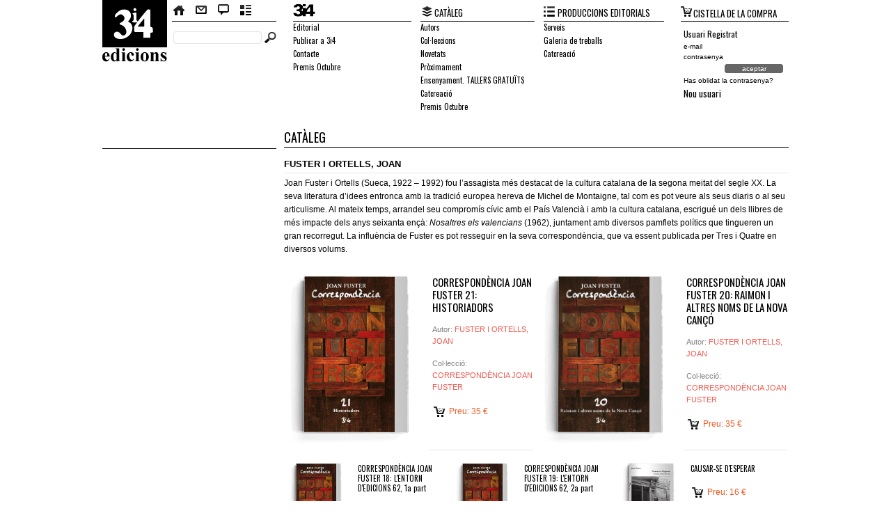

--- FILE ---
content_type: text/html
request_url: https://www.tresiquatre.cat/cataleg/?autor=21
body_size: 20035
content:
<!DOCTYPE html PUBLIC "-//W3C//DTD XHTML 1.0 Transitional//EN" "http://www.w3.org/TR/xhtml1/DTD/xhtml1-transitional.dtd">
<html xmlns='http://www.w3.org/1999/xhtml' xml:lang='ca' lang='ca'>
<head>
<!-- Google tag (gtag.js) 21/6/2023 -->
<script async src="https://www.googletagmanager.com/gtag/js?id=G-PLLXENCD7M"></script>
<script>
  window.dataLayer = window.dataLayer || [];
  function gtag(){dataLayer.push(arguments);}
  gtag('js', new Date());
  gtag('config', 'G-PLLXENCD7M');
</script>
<meta name='Description' content='Editorial 3i4 Valencia' />
<meta name='Keywords' content='Llibres, Editorial 3i4, Tres i Quatre, Edició, literatura catalana, Premis Octubre, assaig, novel·la, narrativa, poesia, teatre, literatura juvenil, Borja, serveis editorials.' />
<meta http-equiv="Content-Type" content="text/html; charset=iso-8859-1" />
<META HTTP-EQUIV="Pragma" CONTENT="no-cache" />
<title>tresiquatre - CATÀLEG</title>
<link rel='shortcut icon' href='https://www.tresiquatre.cat/favicon.ico' type='image/x-icon'/>
<link rel='icon' type='image/x-icon' href='https://www.tresiquatre.cat/favicon.ico' />
<link title='Notícies de 3i4' rel='alternate' type='application/rss+xml' href='https://www.tresiquatre.cat/rss.xml' />
<link rel="stylesheet" type="text/css" href="../estilo.css" />
<link rel="stylesheet" type="text/css" href="../estilos_comentarios.css" />
<link rel="stylesheet" type="text/css" href="../scripts_js/jqModal.css" />
<link rel="stylesheet" type="text/css" href="../estilo_interior.css" />
<script type='text/javascript' src='../scripts_js/jquery-1.4.2.js'></script>
<script type='text/javascript' src='../scripts_js/jqModal.js'></script>
<script type='text/javascript' src='../scripts_js/scripts.js'></script>
<script type='text/javascript' src='../scripts_js/yoxview/yoxview-init.js'></script>
<script type='text/javascript'>
$(document).ready(function(){
	$(".yoxview").yoxview();
});
</script>
<link rel="shortcut icon" type="image/x-icon" href="favicon.ico" />
<link href='https://fonts.googleapis.com/css?family=Oswald' rel='stylesheet' type='text/css'>
<!--[if IE 8]>
<link rel="stylesheet" type="text/css" media="all" href="css/ie8.css" />
<![endif]-->
<!--[if IE 7]>
<link rel="stylesheet" type="text/css" media="all" href="css/ie7.css" />
<![endif]--></head>
<body>
		<div id='contenedor'>
			<div id='contenido'>
<div id='home_' style='position:absolute; width:93px; height:165px; cursor:pointer;' onclick="document.location.href='https://www.tresiquatre.cat/'"></div>				<div id='top'>
					<div id='top_left'>


          <ul id="top_bar">
              
              <li>
              	


                  <a href="https://www.tresiquatre.cat/inici/" id="ico_home" title="Home">Home</a>
                  <a href="https://www.tresiquatre.cat/contacte/" id="ico_mail" title="Contacte">Contacte</a>
                  <!--<a href="https://www.tresiquatre.cat/club3i4/" id="ico_club" title="Club">Club</a>-->
                  <a href="http://3i4edicions.blogspot.com/" id="ico_blogosfera" target='_blank' title="Bloc">Bloc</a>
                  <a href="https://www.tresiquatre.cat/suscripcio/" id="ico_info" title="Butlletí">Butllet&iacute;</a>
              </li>
          </ul>
          <div id="buscador">
              <form action="https://www.tresiquatre.cat/buscador-avancat/" method='post'>
                  <input type="text" name='buscar' value="" />
                  <input type="hidden" name='buscar_en' value="todo" />
                  <input type="submit" value='' />
              </form>
          </div>


					</div>
					<div id='top_centro'>



<div id="top_centro_3i4">
                <h1 style='padding-bottom:6px;'><a href="#"></a></h1>
                <ul>
                	<li><a href='https://www.tresiquatre.cat/3i4/editorial/'>Editorial</a></li><li><a href='https://www.tresiquatre.cat/originals/'>Publicar a 3i4</a></li><li><a href='https://www.tresiquatre.cat/contacte/'>Contacte</a></li><li><a href='https://www.tresiquatre.cat/premis-octubre/'>Premis Octubre</a></li>
                </ul>
            </div>

            <div id="top_centro_cataleg">
            	
                	<h1 style='padding-bottom:6px;'><a href='https://www.tresiquatre.cat/cataleg/'>CAT&Agrave;LEG</a></h1>
                
                
                <ul>
                	<li><a href='https://www.tresiquatre.cat/cataleg/autors/'>Autors</a></li><li><a href='https://www.tresiquatre.cat/cataleg/coleccions/'>Col·leccions</a></li><li><a href='https://www.tresiquatre.cat/cataleg/novetats/?cat=1'>Novetats</a></li><li><a href='https://www.tresiquatre.cat/cataleg/proximament/?cat=2'>Pròximament</a></li><li><a href='https://www.tresiquatre.cat/index.asp?ra_id=140'>Ensenyament. TALLERS GRATUÏTS</a></li><li><a href='https://www.tresiquatre.cat/cataleg/catcreacio/?cat=7'>Catcreació</a></li><li><a href='https://www.tresiquatre.cat/3i4/premis-octubre/'>Premis Octubre</a></li>
                </ul>
            </div>
            <div id="top_centro_produccions">
                <h1 style='padding-bottom:6px;'><a href="#">PRODUCCIONS EDITORIALS</a></h1>
                <ul>
                	<li><a href='https://www.tresiquatre.cat/produccions-editorials/serveis/'>Serveis</a></li><li><a href='https://www.tresiquatre.cat/produccions-editorials/galeria-de-treballs/'>Galeria de treballs</a></li><li><a href='https://www.tresiquatre.cat/index.asp?ra_id=143'>Catcreació</a></li>
                </ul>
            </div>


					</div>
					<div id='top_right'>


<div id="margen_top"><a href='https://www.tresiquatre.cat/cistella-pas1/' style='color:#000'><h1 style='padding-bottom:6px;'>CISTELLA DE LA COMPRA</h1></a></div>
            
                <div id="usuaris_top">
                    <form name='formulario' method='post' action='https://www.tresiquatre.cat/includes/identificacion_2.asp'>
                    <h3>Usuari Registrat</h3>
                    <label>e-mail</label>
                    <span><input type='text' id='clave' name='clave'  maxlength='30' /></span>
                    <div class="clear" style="height:3px;"></div>
                    <label>contrasenya</label>
                    <span><input type='password' id='pass' name='pass' maxlength='30'/></span>
                    <div class="clear" style="height:4px;"></div>
                    <label> </label>
                    <input type='hidden' name='origen' value='38' />
                    <input type="submit" value="aceptar" />
                    </form>
                    <div class="clear" style="height:5px;"></div>
                    <a href="https://www.tresiquatre.cat/recuperar-contrasenya/">Has oblidat la contrasenya?</a>
                </div>
                <div id="usuaris_bottom">
					<h3><a href="https://www.tresiquatre.cat/suscripcio/">Nou usuari</a></h3>
                </div>
            				</div>
			</div>
				<div id='centro'>
					<div id='centro_left'>
<h1>&nbsp;</h1>					</div>
					<div id='centro_right'>
<h1>CAT&Agrave;LEG</h1><script type='text/javascript'>

function anyadir(par){

document.getElementById('hiddenFrame').src='../../includes/carrito_modificar.asp?acc=anyadir&id='+par;

}

</script>

<div><div style='padding:4px;'></div><div style='color:#000000; font-size:13px; border-bottom:1px solid #E6E6E6; font-weight:bold; margin-bottom:5px;padding-bottom:3px;'>FUSTER I ORTELLS, JOAN</div><div><p style=&quot;text-align: justify;&quot;>Joan Fuster i Ortells (Sueca, 1922 &ndash; 1992) fou l&rsquo;assagista més destacat de la cultura catalana de la segona meitat del segle XX. La seva literatura d&rsquo;idees entronca amb la tradició europea hereva de Michel de Montaigne, tal com es pot veure als seus diaris o al seu articulisme. Al mateix temps, arrandel seu compromís cívic amb el País Valencià i amb la cultura catalana, escrigué un dels llibres de més impacte dels anys seixanta en&ccedil;à: <em>Nosaltres els valencians</em> (1962), juntament amb diversos pamflets polítics que tingueren un gran recorregut. La influència de Fuster es pot resseguir en la seva correspondència, que va essent publicada per Tres i Quatre en diversos volums.</p></div><br /></div><div style='clear:both'></div><div class='articulo'>

<div class='img_articulo'>

<div class='yoxview'><a href='https://www.tresiquatre.cat/fitxers/imatges/Correspondencia__Joan_Fuster_21.jpg'><div style='position:absolute; left:0;top:0; padding-left:20px;padding-top:10px' class='yoxview'><img height='225' src='https://www.tresiquatre.cat/fitxers/imatges/Correspondencia__Joan_Fuster_21.jpg' style='max-width:180px'></div><div style='position:absolute; left:0;top:0'><img src='https://www.tresiquatre.cat//imagenes/plantilla_libro.png' border='0' height='250'/></div></a></div>

	</div>

	<div class='txt_articulo' style='margin-top:10px;'>

<a href='https://www.tresiquatre.cat/llibres/?li_id=28988'><h2>CORRESPONDÈNCIA JOAN FUSTER 21: HISTORIADORS</h2></a>

<p>Autor: <a href='https://www.tresiquatre.cat/cataleg/?autor=21'>FUSTER I ORTELLS, JOAN</a></p>

<p>Col·lecci&oacute;: <a href='https://www.tresiquatre.cat/cataleg/CF'>CORRESPONDÈNCIA JOAN FUSTER</a><br />

<br /><a href='#' alt='Afegir a la cistella ' title='Afegir a la cistella ' onclick='anyadir(28988)' class='jqModal' style='text-decoration:none'><div style="padding:0px; background:url('https://www.tresiquatre.cat/imagenes/imagenes.png'); background-position:-230px -460px; width:25px; height:20px;"> <span class='preu' style='padding-left:24px;padding-top:5px;color:#F15A24; font-size:12px' >Preu:&nbsp;35&nbsp;&euro;</span></div></a>

	</div>

</div>

<div class='articulo_div'></div>

<div class='articulo'>

<div class='img_articulo'>

<div class='yoxview'><a href='https://www.tresiquatre.cat/fitxers/imatges/9788417469795.jpg'><div style='position:absolute; left:0;top:0; padding-left:20px;padding-top:10px' class='yoxview'><img height='225' src='https://www.tresiquatre.cat/fitxers/imatges/9788417469795_m.jpg' style='max-width:180px'></div><div style='position:absolute; left:0;top:0'><img src='https://www.tresiquatre.cat//imagenes/plantilla_libro.png' border='0' height='250'/></div></a></div>

	</div>

	<div class='txt_articulo' style='margin-top:10px;'>

<a href='https://www.tresiquatre.cat/llibres/?li_id=28975'><h2>CORRESPONDÈNCIA JOAN FUSTER 20: RAIMON I ALTRES NOMS DE LA NOVA CANÇÓ</h2></a>

<p>Autor: <a href='https://www.tresiquatre.cat/cataleg/?autor=21'>FUSTER I ORTELLS, JOAN</a></p>

<p>Col·lecci&oacute;: <a href='https://www.tresiquatre.cat/cataleg/CF'>CORRESPONDÈNCIA JOAN FUSTER</a><br />

<br /><a href='#' alt='Afegir a la cistella ' title='Afegir a la cistella ' onclick='anyadir(28975)' class='jqModal' style='text-decoration:none'><div style="padding:0px; background:url('https://www.tresiquatre.cat/imagenes/imagenes.png'); background-position:-230px -460px; width:25px; height:20px;"> <span class='preu' style='padding-left:24px;padding-top:5px;color:#F15A24; font-size:12px' >Preu:&nbsp;35&nbsp;&euro;</span></div></a>

	</div>

</div>

<div class='articulo_div'></div>

<div class='articulo_mini'>

	<div class='img_articulo'>

<div class='yoxview'><a href='https://www.tresiquatre.cat/fitxers/imatges/Correspondencia_18.jpg'><div style='position:absolute; left:0;top:0; padding-left:10px; padding-top:5px;' class='yoxview'><img height='98' style='max-width:75px' src='https://www.tresiquatre.cat/fitxers/imatges/Correspondencia_18.jpg'></div><div style='position:absolute; left:0;top:0'><img src='https://www.tresiquatre.cat//imagenes/plantilla_libro.png' border='0' height='108'/></div></a></div>	</div>

	<div class='txt_articulo' style='*height:100px;'>

<a href='https://www.tresiquatre.cat/llibres/?li_id=28955'><h2>CORRESPONDÈNCIA JOAN FUSTER 18: L&#39;ENTORN D&#39;EDICIONS 62, 1a part</h2></a>

<br /><a href='#' alt='Afegir a la cistella ' title='Afegir a la cistella ' onclick='anyadir(28955)' class='jqModal' style='text-decoration:none'><div style="padding:0px; background:url('https://www.tresiquatre.cat/imagenes/imagenes.png'); background-position:-230px -460px; width:25px; height:20px;"> <span class='preu' style='padding-left:24px;padding-top:5px;color:#F15A24; font-size:12px' >Preu:&nbsp;35&nbsp;&euro;</span></div></a>

	</div>

</div>

<div class='articulo_mini'>

	<div class='img_articulo'>

<div class='yoxview'><a href='https://www.tresiquatre.cat/fitxers/imatges/Correspondencia_19.jpg'><div style='position:absolute; left:0;top:0; padding-left:10px; padding-top:5px;' class='yoxview'><img height='98' style='max-width:75px' src='https://www.tresiquatre.cat/fitxers/imatges/Correspondencia_19.jpg'></div><div style='position:absolute; left:0;top:0'><img src='https://www.tresiquatre.cat//imagenes/plantilla_libro.png' border='0' height='108'/></div></a></div>	</div>

	<div class='txt_articulo' style='*height:100px;'>

<a href='https://www.tresiquatre.cat/llibres/?li_id=28956'><h2>CORRESPONDÈNCIA JOAN FUSTER 19: L&#39;ENTORN D&#39;EDICIONS 62, 2a part</h2></a>

<br /><a href='#' alt='Afegir a la cistella ' title='Afegir a la cistella ' onclick='anyadir(28956)' class='jqModal' style='text-decoration:none'><div style="padding:0px; background:url('https://www.tresiquatre.cat/imagenes/imagenes.png'); background-position:-230px -460px; width:25px; height:20px;"> <span class='preu' style='padding-left:24px;padding-top:5px;color:#F15A24; font-size:12px' >Preu:&nbsp;35&nbsp;&euro;</span></div></a>

	</div>

</div>

<div class='articulo_mini'>

	<div class='img_articulo'>

<div class='yoxview'><a href='https://www.tresiquatre.cat/fitxers/imatges/Lunitat_234.jpg'><div style='position:absolute; left:0;top:0; padding-left:10px; padding-top:5px;' class='yoxview'><img height='98' style='max-width:75px' src='https://www.tresiquatre.cat/fitxers/imatges/Lunitat_234.jpg'></div><div style='position:absolute; left:0;top:0'><img src='https://www.tresiquatre.cat//imagenes/plantilla_libro.png' border='0' height='108'/></div></a></div>	</div>

	<div class='txt_articulo' style='*height:100px;'>

<a href='https://www.tresiquatre.cat/llibres/?li_id=28951'><h2>CAUSAR-SE D&#39;ESPERAR</h2></a>

<br /><a href='#' alt='Afegir a la cistella ' title='Afegir a la cistella ' onclick='anyadir(28951)' class='jqModal' style='text-decoration:none'><div style="padding:0px; background:url('https://www.tresiquatre.cat/imagenes/imagenes.png'); background-position:-230px -460px; width:25px; height:20px;"> <span class='preu' style='padding-left:24px;padding-top:5px;color:#F15A24; font-size:12px' >Preu:&nbsp;16&nbsp;&euro;</span></div></a>

	</div>

</div>

<div class='articulo_mini'>

	<div class='img_articulo'>

<div class='yoxview'><a href='https://www.tresiquatre.cat/fitxers/imatges/Correspondencia_Fuster_17_(1)_(1).jpg'><div style='position:absolute; left:0;top:0; padding-left:10px; padding-top:5px;' class='yoxview'><img height='98' style='max-width:75px' src='https://www.tresiquatre.cat/fitxers/imatges/Correspondencia_Fuster_17_(1)_(1).jpg'></div><div style='position:absolute; left:0;top:0'><img src='https://www.tresiquatre.cat//imagenes/plantilla_libro.png' border='0' height='108'/></div></a></div>	</div>

	<div class='txt_articulo' style='*height:100px;'>

<a href='https://www.tresiquatre.cat/llibres/?li_id=28940'><h2>CORRESPONDÈNCIA JOAN FUSTER 17: VALENCIANISTES DE POSTGUERRA 1a part</h2></a>

<br /><a href='#' alt='Afegir a la cistella ' title='Afegir a la cistella ' onclick='anyadir(28940)' class='jqModal' style='text-decoration:none'><div style="padding:0px; background:url('https://www.tresiquatre.cat/imagenes/imagenes.png'); background-position:-230px -460px; width:25px; height:20px;"> <span class='preu' style='padding-left:24px;padding-top:5px;color:#F15A24; font-size:12px' >Preu:&nbsp;35&nbsp;&euro;</span></div></a>

	</div>

</div>

<div class='articulo_mini'>

	<div class='img_articulo'>

<div class='yoxview'><a href='https://www.tresiquatre.cat/fitxers/imatges/Portada_229_Diaris_Fuster_bona.jpg'><div style='position:absolute; left:0;top:0; padding-left:10px; padding-top:5px;' class='yoxview'><img height='98' style='max-width:75px' src='https://www.tresiquatre.cat/fitxers/imatges/Portada_229_Diaris_Fuster_bona.jpg'></div><div style='position:absolute; left:0;top:0'><img src='https://www.tresiquatre.cat//imagenes/plantilla_libro.png' border='0' height='108'/></div></a></div>	</div>

	<div class='txt_articulo' style='*height:100px;'>

<a href='https://www.tresiquatre.cat/llibres/?li_id=28937'><h2>DIARI 1952-1960</h2></a>

<br /><a href='#' alt='Afegir a la cistella ' title='Afegir a la cistella ' onclick='anyadir(28937)' class='jqModal' style='text-decoration:none'><div style="padding:0px; background:url('https://www.tresiquatre.cat/imagenes/imagenes.png'); background-position:-230px -460px; width:25px; height:20px;"> <span class='preu' style='padding-left:24px;padding-top:5px;color:#F15A24; font-size:12px' >Preu:&nbsp;24&nbsp;&euro;</span></div></a>

	</div>

</div>

<div class='articulo_mini'>

	<div class='img_articulo'>

<div class='yoxview'><a href='https://www.tresiquatre.cat/fitxers/imatges/Correspondencia_15_(1).jpg'><div style='position:absolute; left:0;top:0; padding-left:10px; padding-top:5px;' class='yoxview'><img height='98' style='max-width:75px' src='https://www.tresiquatre.cat/fitxers/imatges/Correspondencia_15_(1).jpg'></div><div style='position:absolute; left:0;top:0'><img src='https://www.tresiquatre.cat//imagenes/plantilla_libro.png' border='0' height='108'/></div></a></div>	</div>

	<div class='txt_articulo' style='*height:100px;'>

<a href='https://www.tresiquatre.cat/llibres/?li_id=28926'><h2>CORRESPONDÈNCIA JOAN FUSTER 15: VICENÇ RIERA LLORCA 1a part</h2></a>

<br /><a href='#' alt='Afegir a la cistella ' title='Afegir a la cistella ' onclick='anyadir(28926)' class='jqModal' style='text-decoration:none'><div style="padding:0px; background:url('https://www.tresiquatre.cat/imagenes/imagenes.png'); background-position:-230px -460px; width:25px; height:20px;"> <span class='preu' style='padding-left:24px;padding-top:5px;color:#F15A24; font-size:12px' >Preu:&nbsp;35&nbsp;&euro;</span></div></a>

	</div>

</div>

<div style='clear:both'></div><div style='width:100%; text-align:center;'><table align='center' style='margin-left:300px'><tr><td style='padding:3px; font-size:10pt'>1 · </td><td style='padding:3px; font-size:10pt'><a href='https://www.tresiquatre.cat/cataleg/?autor=21&pag=2' style='text-decoration:none' alt='Següent' title='Següent'>2 · </a> </td><td style='padding:3px; font-size:10pt'><a href='https://www.tresiquatre.cat/cataleg/?autor=21&pag=3' style='text-decoration:none' alt='Següent' title='Següent'>3 · </a> </td><td style='padding:3px; font-size:10pt'><a href='https://www.tresiquatre.cat/cataleg/?autor=21&pag=4' style='text-decoration:none' alt='Següent' title='Següent'>4 · </a> </td><td style='padding:3px; font-size:10pt'><a href='https://www.tresiquatre.cat/cataleg/?autor=21&pag=5' style='text-decoration:none' alt='Següent' title='Següent'>5</a> </td></tr></table></div><div class='jqmWindow' id='dialog'></div><iframe src='about:blank' name='hiddenFrame' id='hiddenFrame' style='width:0px; height:0px; display:none;'></iframe>				</div>

			</div>

				<div id='pie'>




		<a href="http://twitter.com/#!/Editorial_3i4" id="ico_twitter" target='_blank'>Twitter</a>
        <a href="http://ca-es.facebook.com/pages/Editorial-3i4/107497085990927" id="ico_facebook" target='_blank'>Facebook</a>
        <a href="#" id="ico_youtube">YouTube</a>
        <a href="https://www.tresiquatre.cat/rss.xml" id="ico_rss" target='_blank'>RSS</a>
        <a href="http://www.xipmultimedia.com" alt='XiP Multimèdia' title='XiP Multimèdia' id="ico_xip" target='_blank'>XIP</a>
        <div style="margin-left:120px; width:800px; text-align:center; font-size:12px;">
        Edicions Tres i Quatre, Sant Ferran, 12. 3er pis. 46001 València · 680 437 157 · <a href="mailto:tresiquatre@tresiquatre.cat">tresiquatre@tresiquatre.cat</a><br />
      	
        </div>
    </div>


				</div>

	</div>

</body>

</html>



--- FILE ---
content_type: text/css
request_url: https://www.tresiquatre.cat/estilo.css
body_size: 1173
content:
/* http://meyerweb.com/eric/tools/css/reset/ */
/* v1.0 | 20080212 */
* {margin:0px;padding:0px;}

html, body, div, span, applet, object, iframe,
h1, h2, h3, h4, h5, h6, p, blockquote, pre,
a, abbr, acronym, address, big, cite, code,
del, dfn, em, font, img, ins, kbd, q, s, samp,
small, strike, strong, sub, sup, tt, var,
b, u, i, center,
dl, dt, dd, ol, ul, li,
fieldset, form, label, legend,
table, caption, tbody, tfoot, thead, tr, th, td {
	margin: 0;
	padding: 0;
	border: 0;
	outline: 0;
	font-size: 100%;
	vertical-align: baseline;
	background: transparent;
}

ul,li {list-style-type:none;}
ol, ul {list-style: none;}
blockquote, q {quotes: none;}
blockquote:before, blockquote:after,
q:before, q:after {
	content: '';
	content: none;
}

/* remember to define focus styles! */
:focus {outline: 0;}

/* remember to highlight inserts somehow! */
ins {text-decoration: none;}
del {text-decoration: line-through;}

/* tables still need 'cellspacing="0"' in the markup */
table {
	border-collapse: collapse;
	border-spacing: 0;
}
img {border:0;}  

a { text-decoration:none; color:#f35a50; }
a:hover { text-decoration:underline; color:#000000; }


#pie { clear:both; }

.destacat {
	font-family:Arial, Helvetica, sans-serif; 
	font-size: 14px; 
	line-height:15px;
	color: #555555;
}

--- FILE ---
content_type: text/css
request_url: https://www.tresiquatre.cat/estilo_interior.css
body_size: 12789
content:
html, body {margin: 0; padding: 0; width: 100%;} 
#contenedor {margin-left: auto; margin-right: auto; width: 986px;}

.articulo, .articulo_div, #blog,  #logo_blog, #buscador, #centro, #centro_left, #centro_right, #contenido, #pie, #top, #top_bar, #top_centro, #top_centro_3i4, #top_centro_cataleg, #top_centro_produccions, #top_left, #top_right, #ico_home, #ico_mail, #ico_club, #ico_blogosfera, #ico_info, .img_articulo, #margen_top, #usuaris_top, #ico_twitter, #ico_facebook, #ico_youtube, #ico_rss, #ico_xip, #imagen_centro, #texto_centro, .txt_articulo, #ico_home_selec, #ico_mail_selec, #ico_club_selec, #ico_blogosfera_selec, #ico_info_selec, .articulo_mini, .articulo_mini_div {display:inline; float:left;}

.clear {clear: both; display: block; overflow: hidden; visibility: hidden; width: 0; height: 0;}

#blog {width: 250px; height: 233px; margin-top: 11px;}
#logo_blog {width: 250px; height: 40px; padding-bottom: 5px;}

.articulo {width: 360px; height: 250px; margin-bottom: 30px;}
.articulo_div {width: 5px; height: 250px;}
.articulo_mini {width: 239px; height: 108px; margin-bottom: 30px;}
.articulo_mini_div {width: 4px; height: 108px;}
.img_articulo {width: 200px; height: 250px; margin-right: 8px; position: relative;}
.novetat {width: 43px; height: 28px; position: absolute; right: 0px; top: 193px; padding: 3px 0px 0px 22px;}
.novetat2 {width: 43px; height: 28px; position: absolute; right: 0px; top: 75px; padding: 3px 0px 0px 22px;}
.txt_articulo {padding-left: 5px; width: 145px; height: 250px;}
.articulo_mini .img_articulo {width: 92px; height: 108px; margin-right:4px; margin-top:-5px; }
.articulo_mini .txt_articulo {width: 108px; height: 98px; }
#buscador {width: 148px; height: 18px; margin: 14px 0px 4px 2px;}
#centro {width: 986px; min-height:500px; padding-top: 10px;}
#centro_left {width: 250px; margin-right: 11px;}
#centro_right {width: 725px; line-height:1.5;}
#margen_top {width: 155px;}
#pie {height: 20px; width: 986px; margin-top: 16px; padding: 8px 0px 8px 0px;}
#top {width: 986px;}
#top_bar {width: 150px; height: 29px; padding-top: 1px;}
#top_centro {width: 559px; padding-top: 4px; padding-bottom: 10px;}
#top_left {width: 150px; padding: 0px 11px 0px 100px;}
#top_right {width: 155px; margin-left: 11px;}

#top_centro_3i4 {width: 170px; margin-right: 13px; margin-left: 13px;}
#top_centro_cataleg {width: 164px; margin-right: 13px;}
#top_centro_produccions {width: 173px; margin-right: 13px;}

#usuaris_top {width: 147px;}
#usuaris_bottom {width: 147px;}

#ico_home, #ico_home_selec {width: 22px; height: 28px; margin-right: 6px;}
#ico_mail, #ico_mail_selec {width: 28px; height: 28px; margin-right: 7px;}
#ico_club, #ico_club_selec {width: 24px; height: 28px; margin-right: 8px;}
#ico_blogosfera, #ico_blogosfera_selec {width: 23px; height: 28px; margin-right: 9px;}
#ico_info, #ico_info_selec {width: 23px; height: 28px;}

#ico_twitter, #ico_facebook, #ico_youtube, #ico_rss{width: 20px; height: 20px; margin-right: 3px;}
#ico_xip {float: right; width: 39px; height: 17px;}


body {background: #fff; font-family:Arial, Helvetica, sans-serif; font-size: 12px; color: #000;}
a, a:hover {text-decoration: none;}
p {line-height: 1.6em;}

#buscador, #buscador input[type="submit"], #contenido, #ico_home, #ico_mail, #ico_club, #ico_blogosfera, #ico_info, #logo_blog, #top_centro h1, #top_right h1, #usuaris_top span, #usuaris_top input[type="submit"], #banner_club, #banner_info, #banner_blogosfera, #ico_twitter, #ico_facebook, #ico_youtube, #ico_rss, #ico_xip, .btn_prev, .btn_item, .btn_next, #ico_home_selec, #ico_mail_selec, #ico_club_selec, #ico_blogosfera_selec, #ico_info_selec, .btn_prev_selec, .btn_item_selec, .btn_next_selec, .novetat,.descuento,.novetat2,.descuento2 {background: url('/imagenes/imagenes.png') no-repeat;}
#buscador {background-position: 0px -90px}
#buscador input[type="text"] {border: none; background: none; width: 121px; height: 14px; padding: 2px 3px 2px 3px;}
#buscador input[type="submit"] {border: none; width: 18px; height: 18px; background-position: -185px -90px; cursor: pointer; float: right; display: inline;}
#buscador input[type="submit"]:hover {background-position: -206px -90px;}
#buscador input[type="submit"]:active {background-position: -227px -90px;}
#contenido {background-position: -250px -210px;}
#top {background: url(./imagenes/cabecera.png);}
#top_bar {border-bottom: 1px solid #000;}
#top_centro ul li {list-style: none; float: left; border-bottom: 1px solid #fff; padding-bottom: 2px; font-family: 'Oswald', sans-serif; font-size: 11px; font-weight: normal;}
#top_centro h1 {border-bottom: 1px solid #000; height: 16px; padding: 4px 0px 2px 20px; font-size: 13px; font-family: 'Oswald', sans-serif; font-weight: normal;}
#top_centro h1 a {color: #000;}
#top_centro h1 a:hover {color: #808080;}
#top_centro h1 a:active {color: #F15A24;}
#top_centro h1 span {color: #F15A24;}
#top_centro ul li a {color: #000000;}
#top_centro ul li a:hover {color: #808080;}
#top_centro ul li a:active {color: #F15A24;}
#top_centro ul li span {color: #F15A24;}
#top_centro_3i4 h1 {background-position: -168px 0px;}
#top_centro_cataleg h1 {background-position: -168px -30px;}
#top_centro_produccions h1 {background-position: -171px -60px;}
#top_centro_3i4 ul li {width: 170px;}
#top_centro_cataleg ul li {width: 164px;}
#top_centro_produccions ul li {width: 173px;}
#top_right h1 {border-bottom: 1px solid #000; height: 15px; padding: 7px 0px 2px 18px; font-size: 13px; background-position: -232px -455px; margin-bottom: 5px; font-family: 'Oswald', sans-serif; font-weight: normal;}

#usuaris_top {border-bottom: 1px solid #fff; padding: 4px; padding-bottom: 2px;}
#usuaris_bottom {padding: 2px 4px 2px 4px; font-family: 'Oswald', sans-serif; font-weight: normal;}
#usuaris_top h3{padding-bottom: 4px; font-family: 'Oswald', sans-serif; font-weight: normal;}
#usuaris_top h3 a, #usuaris_bottom h3 a {font-size: 13px; font-weight: normal;}
#usuaris_top label {display: inline; float: left; width: 59px; font-size: 10px;}
#usuaris_top span {display: inline; float: left; width: 84px; height: 12; background-position: -250px -90px;}
#usuaris_top span input[type="text"] {border: none; background: none; width: 78px; height: 10px; padding: 1px 3px 1px 3px; font-size: 10px;}
#usuaris_top span input[type="password"] {border: none; background: none; width: 78px; height: 10px; padding: 1px 3px 1px 3px; font-size: 10px;}
#usuaris_top input[type="submit"] {border: none; width: 84px; height: 13px; background-position: -111px -408px; cursor: pointer; color: #fff; font-size: 10px; display: inline; float: left;}
#usuaris_top input[type="submit"]:hover {background-position: -111px -447px;}
#usuaris_top input[type="submit"]:active {background-position: -111px -428px;}
#usuaris_top a, #usuaris_bottom a {font-size: 10px; color: #000;}
#usuaris_top a:hover, #usuaris_bottom a:hover {color: #808080;}
#margen_top {background: #fff; padding-top: 2px;}

#centro_left h1 {border-bottom: 1px solid #000; font-size: 20px; height: 27px;}
#btn_banners li {list-style: none; float: left; display: inline; padding-top: 4px;}
#banner_club, #banner_info, #banner_blogosfera {width: 250px; height: 100px; display: block; text-indent: -9000px;}
#banner_club {background-position: 0px -108px;}
#banner_info {background-position: 0px -208px;}
#banner_blogosfera {background-position: 0px -308px;}


#centro_left h1 {border-bottom: 1px solid #000; font-size: 20px; height: 29px;}
#btn_banners li {list-style: none; float: left; padding-top:3px; padding-bottom:0px;}
#banner_club, #banner_info, #banner_blogosfera {width: 250px; height: 100px; display: block; text-indent: -9000px;}
#banner_club {background-position: 0px -108px;}
#banner_info {background-position: 0px -208px;}
#banner_blogosfera {background-position: 0px -308px;}

#blog {background: #f2f2f3;}
#logo_blog {background-position: 0px -509px;}
#blog h2 {margin: 5px 9px 5px 9px; font-size: 13px; color: #f15a24; border-bottom: none;}
#blog p {margin: 0px 9px 4px 9px; font-size: 11px; color: #000;}
#blog p.fecha {margin: 0px 9px 0px 9px; font-size: 10px; color: #808080; border-bottom: 1px solid #000; padding-bottom: 4px;}

#pie {border-top: 1px solid #000; font-size:14px;}

#ico_home, #ico_mail, #ico_club, #ico_blogosfera, #ico_info, #ico_home_selec, #ico_mail_selec, #ico_club_selec, #ico_blogosfera_selec, #ico_info_selec {cursor: pointer; text-indent: -9000px;}
#ico_home {background-position: -3px 0px}
#ico_mail {background-position: -31px 0px}
#ico_club {background-position: -66px 0px}
#ico_blogosfera {background-position: -98px 0px}
#ico_info {background-position: -130px 0px}

#ico_home:hover {background-position: -3px -57px}
#ico_mail:hover {background-position: -31px -57px}
#ico_club:hover {background-position: -66px -57px}
#ico_blogosfera:hover {background-position: -98px -57px}
#ico_info:hover {background-position: -130px -57px}

#ico_home:active {background-position: -3px -29px}
#ico_mail:active {background-position: -31px -29px}
#ico_club:active {background-position: -66px -29px}
#ico_blogosfera:active {background-position: -98px -29px}
#ico_info:active {background-position: -130px -29px}

#ico_home_selec {background-position: -3px -29px}
#ico_mail_selec {background-position: -31px -29px}
#ico_club_selec {background-position: -66px -29px}
#ico_blogosfera_selec {background-position: -98px -29px}
#ico_info_selec {background-position: -130px -29px}

#top_bar a.selec, #top_bar a.selec:hover {background-position-y: -29px;}
#top_bar a:active {background-position-y: -29px;}

#ico_twitter {background-position: -5px -409px; text-indent: -9000px;}
#ico_facebook {background-position: -27px -409px; text-indent: -9000px;}
#ico_youtube {background-position: -50px -409px; text-indent: -9000px;}
#ico_rss {background-position: -72px -409px; text-indent: -9000px;}
#ico_twitter:hover {background-position: -5px -437px;}
#ico_facebook:hover {background-position: -27px -437px;}
#ico_youtube:hover {background-position: -50px -437px;}
#ico_rss:hover {background-position: -72px -437px;}
#ico_xip {background-position: -209px -410px; text-indent: -9000px;}

#centro_right h1 {font-size: 18px; font-weight: normal; font-family: 'Oswald', sans-serif; border-bottom: 1px solid #000; margin-bottom: 6px; font-weight: normal;}
#centro_right h1 a {color: #000;}
#centro_right h1 a:hover {color: #808080;}
.txt_articulo {border-bottom: 1px solid #e6e6e6;}
.txt_articulo h2 {font-size: 15px; line-height: 18px; font-family: 'Oswald', sans-serif; color: #000; font-weight: normal;}
.txt_articulo p {padding-top: 15px; color: #808080; font-size: 11px;}
/*
.txt_articulo:hover h2 {color: #808080}
.txt_articulo:hover p {color: #000;}
*/
.txt_articulo p.preu {font-size: 12px; color: #F15A24;}
.articulo_mini .txt_articulo h2 {font-size: 11px; line-height: 14px;}
#centro_left p {font-size: 13px; padding-top: 12px;}
.novetat {background-position: -4px -464px; color: #fff; font-family: 'Oswald', sans-serif; font-size: 10px;}
.novetat2 {background-position: -4px -464px; color: #fff; font-family: 'Oswald', sans-serif; font-size: 10px;}

/* Para el detalle de noticia */
#btn_comentar, #btn_recomanar { 
	
	height: 16px; 
	padding: 4px 0px 0px 22px; 
	/*width: 174px; */
	width:20px;
	margin-top: 3px;
	background: url(./imagenes/imagenes.png) no-repeat;
	color: #808080; 
	cursor: pointer; 
	font-size: 12px;
}

#btn_comentar2 a, #btn_recomanar2 a { 
	color: #808080;
	text-decoration:none;
}

#btn_comentar2 a:hover, #btn_recomanar2 a:hover { 
	color: #808080;
	text-decoration:none;
}


#btn_comentar {background-position: -253px -108px;}
#btn_recomanar {background-position: -253px -170px;}


.descuento {width: 50px; height: 40px; position: absolute; leftt: 0px; top: 193px; padding: 15px 0px 0px 15px; }
.descuento {background-position: -284px -107px; color: #000; font-family: 'Oswald', sans-serif; font-size: 10px;}
.descuento2 {width: 50px; height: 40px; position: absolute; leftt: 0px; top: 65px; padding: 15px 0px 0px 15px; }
.descuento2 {background-position: -284px -107px; color: #000; font-family: 'Oswald', sans-serif; font-size: 10px;}

.premio_anyo { width:35px; display:inline-block; font-size:10px; vertical-align:top;}
.premio_titulo { width:200px; display:inline-block; font-size:10px}


#agenda_mes_anterior {
	display: inline;
	float: left;
	text-decoration: none;
	background: transparent url("/imagenes/mes_ant0.png") no-repeat 0px 0px;
	padding: 0px;
	margin: 0px;
	width: 10px;
	height: 15px;
}
#agenda_mes_posterior {
	display: inline;
	float: right;
	text-decoration: none;
	background: transparent url("/imagenes/mes_post0.png") no-repeat 0px 0px;
	padding: 0px;
	margin: 0px;
	width: 10px;
	height: 15px;
}
#agenda {
	width:90%;
}
#agenda table thead {
	font-weight:bold;
	padding-bottom:5px;
}

--- FILE ---
content_type: application/javascript
request_url: https://www.tresiquatre.cat/scripts_js/scripts.js
body_size: 16489
content:
function ventanita3 (URL){
      ventana = window.open(URL,"Recomendar","width=480,height=420,top=70,left=500, scrollbars=NO, menubar=NO,toolbar=NO");
	  ventana.focus();
}


// JavaScript Document
var newsfont = 12; 
function changeFont(id) { 
	if (document.getElementById) { 
			document.getElementById(id).style.fontSize = newsfont+"px"; 
		} else { 
			if (document.layers) { 
				document.layers[id].fontSize = newsfont+"px"; 
			} else { 
				if (document.all) { 
					eval("document.all." + id + ".style.fontSize = \"" + newsfont + "px \""); 
				} 
			} 
		} 
		 
		// esto arregla scroll al utilizar layers 
	//    updateHeight();  
	
} 
// aqui se produce el error 
function larger() { 
    if (newsfont < 20) { 
        newsfont= newsfont +1; 
        changeFont('center-in'); 
    } 
} 

function smaller() { 
    if (newsfont > 10) { 
    newsfont= newsfont -1; 
    changeFont('center-in'); 
    } 
}

/*CARRITO*/

function oNumero(numero)

{

//Propiedades

this.valor = numero || 0

this.dec = -1;

//Métodos

this.formato = numFormat;
this.ponValor = ponValor;

//Definición de los métodos

function ponValor(cad)

{

if (cad =='-' || cad=='+') return

if (cad.length ==0) return

if (cad.indexOf('.') >=0)

    this.valor = parseFloat(cad);

else

    this.valor = parseInt(cad);

}

function numFormat(dec, miles){

	var num = this.valor, signo=3, expr;

	var cad = ""+this.valor;

	var ceros = "", pos, pdec, i;

	

	for (i=0; i < dec; i++)

		ceros += '0';

		pos = cad.indexOf('.')

		if (pos < 0)

			cad = cad+"."+ceros;

		else{

			pdec = cad.length - pos -1;

			if (pdec <= dec)

				{

				for (i=0; i< (dec-pdec); i++)

					cad += '0';

				}

			else

				{

				num = num*Math.pow(10, dec);

				num = Math.round(num);

				num = num/Math.pow(10, dec);

				cad = new String(num);

				}

		 }

		pos = cad.indexOf('.')

		if (pos < 0) pos = cad.lentgh

		if (cad.substr(0,1)=='-' || cad.substr(0,1) == '+')

			   signo = 4;

		if (miles && pos > signo)

			do{

				expr = /([+-]?\d)(\d{3}[\.\,]\d*)/

				cad.match(expr)

				cad=cad.replace(expr, RegExp.$1+','+RegExp.$2)

				}

		while (cad.indexOf(',') > signo)

			if (dec<0) cad = cad.replace(/\./,'')

				return cad;

		}
		
		

}//Fin del objeto oNumero:


function actualizar(param){
			var precio_unidad;
			var precio_unidad_iva;
			var cantidad;						
			var total_sin_iva;
			var iva_total;
			var stock;

			cantidad = eval("document.getElementById('cantidad_"+param+"').value");
			precio_unidad = eval("document.getElementById('hid_precio_" +param+"').value");
			precio_unidad_iva = eval("document.getElementById('hid_iva_"+param+"').value");
			stock = eval("document.getElementById('stock_"+param+"').value");			
			
			cantidad = cantidad.replace(".","");		
			aux = eval("document.getElementById('cantidad_"+param+"').value='"+cantidad+"';");
			
			//Primero compruebo que lo que se introduce es número
			if (isNaN(cantidad)){
				alert('El valor introduït ha de ser numèric');
				aux= eval("document.getElementById('cantidad_"+param+"').value='1'");
				cantidad = 1;
				aux= eval("document.getElementById('cantidad_"+param+"').focus()");
				aux= eval("document.getElementById('cantidad_"+param+"').select()");							
				//return false;
			}
			
			if (parseInt(stock) < parseInt(cantidad)){
				alert('No disposem de tal estoc, únicament tenim '+stock+' unitats');
				aux= eval("document.getElementById('cantidad_"+param+"').value='1'");
				cantidad = 1;
				aux= eval("document.getElementById('cantidad_"+param+"').focus()");
				aux= eval("document.getElementById('cantidad_"+param+"').select()");							
				//return false;
			}
			
			//actualizo el item
			var numero = new oNumero(cantidad*precio_unidad);	
			aux = eval("document.getElementById('d_base_total_"+param+"').innerHTML='"+ numero.formato(2,false).replace(".",",") +"'");
			
			numero = new oNumero(cantidad*precio_unidad_iva);
			aux = eval("document.getElementById('d_iva_total_"+param+"').innerHTML='"+ numero.formato(2,false).replace(".",",") +"'");
			
			numero = new oNumero((cantidad*precio_unidad) + (cantidad*precio_unidad_iva));
			aux = eval("document.getElementById('d_total_"+param+"').innerHTML='"+ numero.formato(2,false).replace(".",",") +"'");
			
			
			/*Actualizo la cantidad en la temporal*/ //LA RUTA HABRÄ QUE CAMBIARLA
			if (cantidad != ""){
				document.getElementById('frame_carrito').src='/includes/carrito_modificar_cantidad.asp?ca_id='+param+'&cantidad='+cantidad;
			}
			
			return saca_totales();
					
}

function no_vacio(param){
	 cantidad = eval("document.getElementById('cantidad_"+param+"').value");
	 if (cantidad == ""){
		alert('El valor introduït ha de ser numèric');
		aux= eval("document.getElementById('cantidad_"+param+"').value='1'");
		aux= eval("document.getElementById('cantidad_"+param+"').focus()");
		aux= eval("document.getElementById('cantidad_"+param+"').select()");
	 }
}

function saca_totales(){
 	var supertotal_bases = 0;
	var supertotal_ivas = 0;
	var supertotal_total = 0;

	for (j = 0; j < document.forms.form_compra.elements.length; j++){
			if (document.forms.form_compra.elements[j].name.substring(0,9)=='cantidad_'){
				aux = document.forms.form_compra.elements[j].name.substring(9);
				
				cantidad = eval("document.getElementById('cantidad_"+aux+"').value");
				precio_unidad = eval("document.getElementById('hid_precio_" +aux+"').value");
				precio_unidad_iva = eval("document.getElementById('hid_iva_"+aux+"').value");

				supertotal_bases = supertotal_bases + (cantidad * precio_unidad);
				supertotal_ivas = supertotal_ivas + (cantidad * precio_unidad_iva);
				//total = base_total + iva_total;
			}

	}

	supertotal_total = supertotal_bases + supertotal_ivas;

	var numero = new oNumero(supertotal_bases);
	aux = eval("document.getElementById('d_supertotal_bases').innerHTML='"+ numero.formato(2,true).replace(".",",") +" €'");
	
	
	var numero = new oNumero(supertotal_ivas);
	aux = eval("document.getElementById('d_supertotal_ivas').innerHTML='"+ numero.formato(2,true).replace(".",",") +" €'");

	
	var numero = new oNumero(supertotal_total);
	aux = eval("document.getElementById('d_supertotal_total').innerHTML='"+ numero.formato(2,true).replace(".",",") +" €'");

	return true;

 }
 
 
 function eliminar_item(param){
	if (confirm("Aquesta acció eliminarà el producte de la cistella ")){
		eval("document.getElementById('tr_"+param+"').style.display='none';");
		eval("document.getElementById('tr_"+param+"').style.visibility='hidden';");	
		eval("ob = document.getElementById('cantidad_"+param+"');");
		padre = ob.parentNode;
		padre.removeChild(ob);
		return saca_totales();
	}else{
		return false;	
	}	
 }
 
 
 function copiar_datos(){
		document.getElementById('us_nombre_entrega').value = document.getElementById('us_nombre').value;
		document.getElementById('us_direccion_entrega').value = document.getElementById('us_direccion').value;
		document.getElementById('us_poblacion_entrega').value = document.getElementById('us_poblacion').value;
		document.getElementById('us_provincia_entrega').value = document.getElementById('us_provincia').value;
		document.getElementById('us_codigo_postal_entrega').value = document.getElementById('us_codigo_postal').value;
		actualiza_mensajeria();
 }
 
 
 
 
 function comprobar_datos_personales(param){
	 //Param:0->tengo en cuenta las restricciones en el campo mail y password, 1->No Lo hago
	  
		 
     var str;
	 document.getElementById('er_nombre').style.visibility='hidden';
	 document.getElementById('er_cif').style.visibility='hidden';
	 document.getElementById('er_telefono').style.visibility='hidden';
	 document.getElementById('er_direccion').style.visibility='hidden';
	 document.getElementById('er_poblacion').style.visibility='hidden';
	 document.getElementById('er_provincia').style.visibility='hidden';
	 document.getElementById('er_codigo_postal').style.visibility='hidden';
	 
	 document.getElementById('er_nombre_entrega').style.visibility='hidden';
	 document.getElementById('er_direccion_entrega').style.visibility='hidden';
	 document.getElementById('er_poblacion_entrega').style.visibility='hidden';
	 document.getElementById('er_provincia_entrega').style.visibility='hidden';
	 document.getElementById('er_codigo_postal_entrega').style.visibility='hidden';
     document.getElementById('er_telefono').style.visibility='hidden';
	 
	 if (param == 0){
		 document.getElementById('er_email').style.visibility='hidden';
		 document.getElementById('er_password').style.visibility='hidden';
		 document.getElementById('er_password2').style.visibility='hidden'; 
	 }
	 	
	 str = document.getElementById('us_nombre').value;
	 str = str.replace(/^\s*|\s*$/g,"");
	 if (str==""){
		 document.getElementById('er_nombre').style.visibility='visible';
		 document.getElementById('us_nombre').focus();
		 return false;
	 }
	 
	 str = document.getElementById('us_cif').value;
	 str = str.replace(/^\s*|\s*$/g,"");
	 if (str==""){
		 document.getElementById('er_cif').style.visibility='visible';
		 document.getElementById('us_cif').focus();
		 return false;
	 }
	 
	  str = document.getElementById('us_telefono').value;
	 str = str.replace(/^\s*|\s*$/g,"");
	 if (str==""){
		 document.getElementById('er_telefono').style.visibility='visible';
		 document.getElementById('us_telefono').focus();
		 return false;
	 }
	 
	 
	 
	 str = document.getElementById('us_direccion').value;
	 str = str.replace(/^\s*|\s*$/g,"");
	 if (str==""){
		 document.getElementById('er_direccion').style.visibility='visible';
		 document.getElementById('us_direccion').focus();
		 return false;
	 }
	 
	 str = document.getElementById('us_poblacion').value;
	 str = str.replace(/^\s*|\s*$/g,"");
	 if (str==""){
		 document.getElementById('er_poblacion').style.visibility='visible';
		 document.getElementById('us_poblacion').focus();
		 return false;
	 }
	 
	 str = document.getElementById('us_telefono').value;
	 str = str.replace(/^\s*|\s*$/g,"");
	 if (str==""){
		 document.getElementById('er_telefono').style.visibility='visible';
		 document.getElementById('us_telefono').focus();
		 return false;
	 }
	 
	 str = document.getElementById('us_codigo_postal').value;
	 str = str.replace(/^\s*|\s*$/g,"");
	 if (str==""){
		 document.getElementById('er_codigo_postal').style.visibility='visible';
		 document.getElementById('us_codigo_postal').focus();
		 return false;
	 }
	 
	 str = document.getElementById('us_provincia').value;
	 str = str.replace(/^\s*|\s*$/g,"");
	 if (str=="" || str=="0"){
		 document.getElementById('er_provincia').style.visibility='visible';
		 document.getElementById('us_provincia').focus();
		 return false;
	 }
	 
	 
	 
	 
	 str = document.getElementById('us_nombre_entrega').value;
	 str = str.replace(/^\s*|\s*$/g,"");
	 if (str==""){
		 document.getElementById('er_nombre_entrega').style.visibility='visible';
		 document.getElementById('us_nombre_entrega').focus();
		 return false;
	 }
	 
	 str = document.getElementById('us_direccion_entrega').value;
	 str = str.replace(/^\s*|\s*$/g,"");
	 if (str==""){
		 document.getElementById('er_direccion_entrega').style.visibility='visible';
		 document.getElementById('us_direccion_entrega').focus();
		 return false;
	 }
	 
	 str = document.getElementById('us_poblacion_entrega').value;
	 str = str.replace(/^\s*|\s*$/g,"");
	 if (str==""){
		 document.getElementById('er_poblacion_entrega').style.visibility='visible';
		 document.getElementById('us_poblacion_entrega').focus();
		 return false;
	 }
	 
	 str = document.getElementById('us_codigo_postal_entrega').value;
	 str = str.replace(/^\s*|\s*$/g,"");
	 if (str==""){
		 document.getElementById('er_codigo_postal_entrega').style.visibility='visible';
		 document.getElementById('us_codigo_postal_entrega').focus();
		 return false;
	 }
	 
	 str = document.getElementById('us_provincia_entrega').value;
	 str = str.replace(/^\s*|\s*$/g,"");
	 if (str=="" || str=="0"){
		 document.getElementById('er_provincia_entrega').style.visibility='visible';
		 document.getElementById('us_provincia_entrega').focus();
		 return false;
	 }
	 
	 
	 
	 if (str=="10000"){
		alert("Per a enviaments fora del estat espanyol ha de posar-se en contacte amb nosaltres en la següent adreça de correu electrònic: compres@tresiquatre.com");
		return false; 
	 }
	 
	 
	 
	 str = document.getElementById('us_cif').value;
	 str = str.replace(/^\s*|\s*$/g,"");
	 if (str==""){
		 document.getElementById('er_cif').style.visibility='visible';
		 document.getElementById('us_cif').focus();
		 if (confirm('No ha introduït el seu NIF/CIF, no se li emetrà factura. Continuar? ')){
			 
		 }else{
			 return false;
		 }
	 }
	 
	 /*
	  entra = 0;
	  for (var i = 0; i<document.f_datos_personales.us_mensajeria.length; i++){
			if (document.f_datos_personales.us_mensajeria[i].checked ){
				entra = 1;
			}
	  }
	  
	  if (entra==0){
		 document.getElementById('er_mensajeria').style.visibility='visible';
		 return false;
	  }
	  */
	  
	 
	 if (param == 0){
		 str = document.getElementById('us_email').value;
		 str = str.replace(/^\s*|\s*$/g,"");
		 if (str==""){
			 document.getElementById('er_email').innerHTML=' Camp obligatori';
			 document.getElementById('er_email').style.visibility='visible';
			 document.getElementById('us_email').focus();
			 return false;
		 }

		 if(str.search(/^[\w-\.]+@([\w-]+\.)+[\w-]{2,4}$/ig)){
			document.getElementById('er_email').innerHTML=' Email incorrecte';
			document.getElementById('er_email').style.visibility='visible';
			document.getElementById('us_email').focus();
			return false;  
		 } 
		 
		 str = document.getElementById('us_password').value;
		 str = str.replace(/^\s*|\s*$/g,"");
		 if (str==""){
			 document.getElementById('er_password').innerHTML=' Camp obligatori';
			 document.getElementById('er_password').style.visibility='visible';
			 document.getElementById('us_password').focus();
			 return false;
		 }
		 
		 str = document.getElementById('us_password2').value;
		 str = str.replace(/^\s*|\s*$/g,"");
		 if (str==""){
			 document.getElementById('er_password2').innerHTML=' Camp obligatori';
			 document.getElementById('er_password2').style.visibility='visible';
			 document.getElementById('us_password2').focus();
			 return false;
		 }
		 
		 if (document.getElementById('us_password').value != document.getElementById('us_password2').value){
			 document.getElementById('er_password').innerHTML=' les contrasenyes no coincideixen.';
			 document.getElementById('er_password').style.visibility='visible';
			 document.getElementById('us_password2').focus();
			 return false;
		 }
 
	 }
	
	//Vector para la comprobacion de las provincias con el código postal. La posición es el id
	v = new Array(360);
	v[298] = "01";
	v[299] = "02";
	v[300] = "03";
	v[301] = "04";
	v[302] = "05";
	v[303] = "06";
	v[304] = "07";
	v[305] = "08";
	v[306] = "09";
	v[307] = "10";
	v[308] = "11";
	v[309] = "12";
	v[310] = "13";
	v[311] = "14";
	v[312] = "15";
	v[313] = "16";
	v[314] = "17";
	v[315] = "18";
	v[316] = "19";
	v[317] = "20";
	v[318] = "21";
	v[319] = "22";
	v[320] = "23";
	v[321] = "24";
	v[322] = "25";
	v[323] = "26";
	v[324] = "27";
	v[325] = "28";
	v[326] = "29";
	v[327] = "30";
	v[328] = "31";
	v[329] = "32";
	v[330] = "33";
	v[331] = "34";
	v[332] = "35";
	v[333] = "36";
	v[334] = "37";
	v[335] = "38";
	v[336] = "39";
	v[337] = "40";
	v[338] = "41";
	v[339] = "42";
	v[340] = "43";
	v[341] = "44";
	v[342] = "45";
	v[343] = "46";
	v[344] = "47";
	v[345] = "48";
	v[346] = "49";
	v[347] = "50";
	v[348] = "51";
	v[349] = "52";
	
	
	if (v[document.getElementById('us_provincia').value] != document.getElementById('us_codigo_postal').value.substring(0,2)){
		alert('En la adreça fiscal el codi postal no coincideix amb la província ');
		return false;
	}
	
	if (v[document.getElementById('us_provincia_entrega').value] != document.getElementById('us_codigo_postal_entrega').value.substring(0,2)){
		alert('En la adreça de lliurament el codi postal no coincideix amb la província ');
		return false;
	}
	
	return true;
 }

 
 
 function cierra(){
	parent.$('#dialog').jqmHide();	
	parent.$('#dialog').html("");
 }
